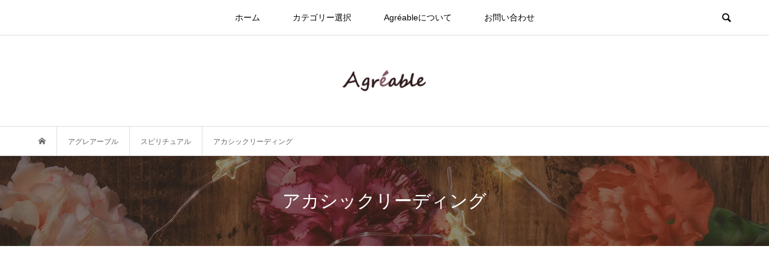

--- FILE ---
content_type: text/html; charset=utf-8
request_url: https://www.google.com/recaptcha/api2/anchor?ar=1&k=6LfiMDAbAAAAAK3kwIOxCQW4-ReyqliDfsqrGccc&co=aHR0cHM6Ly9hZ3JlYWJsZS5zcGFjZTo0NDM.&hl=en&v=N67nZn4AqZkNcbeMu4prBgzg&size=invisible&anchor-ms=20000&execute-ms=30000&cb=6r1qp4fmqowu
body_size: 48746
content:
<!DOCTYPE HTML><html dir="ltr" lang="en"><head><meta http-equiv="Content-Type" content="text/html; charset=UTF-8">
<meta http-equiv="X-UA-Compatible" content="IE=edge">
<title>reCAPTCHA</title>
<style type="text/css">
/* cyrillic-ext */
@font-face {
  font-family: 'Roboto';
  font-style: normal;
  font-weight: 400;
  font-stretch: 100%;
  src: url(//fonts.gstatic.com/s/roboto/v48/KFO7CnqEu92Fr1ME7kSn66aGLdTylUAMa3GUBHMdazTgWw.woff2) format('woff2');
  unicode-range: U+0460-052F, U+1C80-1C8A, U+20B4, U+2DE0-2DFF, U+A640-A69F, U+FE2E-FE2F;
}
/* cyrillic */
@font-face {
  font-family: 'Roboto';
  font-style: normal;
  font-weight: 400;
  font-stretch: 100%;
  src: url(//fonts.gstatic.com/s/roboto/v48/KFO7CnqEu92Fr1ME7kSn66aGLdTylUAMa3iUBHMdazTgWw.woff2) format('woff2');
  unicode-range: U+0301, U+0400-045F, U+0490-0491, U+04B0-04B1, U+2116;
}
/* greek-ext */
@font-face {
  font-family: 'Roboto';
  font-style: normal;
  font-weight: 400;
  font-stretch: 100%;
  src: url(//fonts.gstatic.com/s/roboto/v48/KFO7CnqEu92Fr1ME7kSn66aGLdTylUAMa3CUBHMdazTgWw.woff2) format('woff2');
  unicode-range: U+1F00-1FFF;
}
/* greek */
@font-face {
  font-family: 'Roboto';
  font-style: normal;
  font-weight: 400;
  font-stretch: 100%;
  src: url(//fonts.gstatic.com/s/roboto/v48/KFO7CnqEu92Fr1ME7kSn66aGLdTylUAMa3-UBHMdazTgWw.woff2) format('woff2');
  unicode-range: U+0370-0377, U+037A-037F, U+0384-038A, U+038C, U+038E-03A1, U+03A3-03FF;
}
/* math */
@font-face {
  font-family: 'Roboto';
  font-style: normal;
  font-weight: 400;
  font-stretch: 100%;
  src: url(//fonts.gstatic.com/s/roboto/v48/KFO7CnqEu92Fr1ME7kSn66aGLdTylUAMawCUBHMdazTgWw.woff2) format('woff2');
  unicode-range: U+0302-0303, U+0305, U+0307-0308, U+0310, U+0312, U+0315, U+031A, U+0326-0327, U+032C, U+032F-0330, U+0332-0333, U+0338, U+033A, U+0346, U+034D, U+0391-03A1, U+03A3-03A9, U+03B1-03C9, U+03D1, U+03D5-03D6, U+03F0-03F1, U+03F4-03F5, U+2016-2017, U+2034-2038, U+203C, U+2040, U+2043, U+2047, U+2050, U+2057, U+205F, U+2070-2071, U+2074-208E, U+2090-209C, U+20D0-20DC, U+20E1, U+20E5-20EF, U+2100-2112, U+2114-2115, U+2117-2121, U+2123-214F, U+2190, U+2192, U+2194-21AE, U+21B0-21E5, U+21F1-21F2, U+21F4-2211, U+2213-2214, U+2216-22FF, U+2308-230B, U+2310, U+2319, U+231C-2321, U+2336-237A, U+237C, U+2395, U+239B-23B7, U+23D0, U+23DC-23E1, U+2474-2475, U+25AF, U+25B3, U+25B7, U+25BD, U+25C1, U+25CA, U+25CC, U+25FB, U+266D-266F, U+27C0-27FF, U+2900-2AFF, U+2B0E-2B11, U+2B30-2B4C, U+2BFE, U+3030, U+FF5B, U+FF5D, U+1D400-1D7FF, U+1EE00-1EEFF;
}
/* symbols */
@font-face {
  font-family: 'Roboto';
  font-style: normal;
  font-weight: 400;
  font-stretch: 100%;
  src: url(//fonts.gstatic.com/s/roboto/v48/KFO7CnqEu92Fr1ME7kSn66aGLdTylUAMaxKUBHMdazTgWw.woff2) format('woff2');
  unicode-range: U+0001-000C, U+000E-001F, U+007F-009F, U+20DD-20E0, U+20E2-20E4, U+2150-218F, U+2190, U+2192, U+2194-2199, U+21AF, U+21E6-21F0, U+21F3, U+2218-2219, U+2299, U+22C4-22C6, U+2300-243F, U+2440-244A, U+2460-24FF, U+25A0-27BF, U+2800-28FF, U+2921-2922, U+2981, U+29BF, U+29EB, U+2B00-2BFF, U+4DC0-4DFF, U+FFF9-FFFB, U+10140-1018E, U+10190-1019C, U+101A0, U+101D0-101FD, U+102E0-102FB, U+10E60-10E7E, U+1D2C0-1D2D3, U+1D2E0-1D37F, U+1F000-1F0FF, U+1F100-1F1AD, U+1F1E6-1F1FF, U+1F30D-1F30F, U+1F315, U+1F31C, U+1F31E, U+1F320-1F32C, U+1F336, U+1F378, U+1F37D, U+1F382, U+1F393-1F39F, U+1F3A7-1F3A8, U+1F3AC-1F3AF, U+1F3C2, U+1F3C4-1F3C6, U+1F3CA-1F3CE, U+1F3D4-1F3E0, U+1F3ED, U+1F3F1-1F3F3, U+1F3F5-1F3F7, U+1F408, U+1F415, U+1F41F, U+1F426, U+1F43F, U+1F441-1F442, U+1F444, U+1F446-1F449, U+1F44C-1F44E, U+1F453, U+1F46A, U+1F47D, U+1F4A3, U+1F4B0, U+1F4B3, U+1F4B9, U+1F4BB, U+1F4BF, U+1F4C8-1F4CB, U+1F4D6, U+1F4DA, U+1F4DF, U+1F4E3-1F4E6, U+1F4EA-1F4ED, U+1F4F7, U+1F4F9-1F4FB, U+1F4FD-1F4FE, U+1F503, U+1F507-1F50B, U+1F50D, U+1F512-1F513, U+1F53E-1F54A, U+1F54F-1F5FA, U+1F610, U+1F650-1F67F, U+1F687, U+1F68D, U+1F691, U+1F694, U+1F698, U+1F6AD, U+1F6B2, U+1F6B9-1F6BA, U+1F6BC, U+1F6C6-1F6CF, U+1F6D3-1F6D7, U+1F6E0-1F6EA, U+1F6F0-1F6F3, U+1F6F7-1F6FC, U+1F700-1F7FF, U+1F800-1F80B, U+1F810-1F847, U+1F850-1F859, U+1F860-1F887, U+1F890-1F8AD, U+1F8B0-1F8BB, U+1F8C0-1F8C1, U+1F900-1F90B, U+1F93B, U+1F946, U+1F984, U+1F996, U+1F9E9, U+1FA00-1FA6F, U+1FA70-1FA7C, U+1FA80-1FA89, U+1FA8F-1FAC6, U+1FACE-1FADC, U+1FADF-1FAE9, U+1FAF0-1FAF8, U+1FB00-1FBFF;
}
/* vietnamese */
@font-face {
  font-family: 'Roboto';
  font-style: normal;
  font-weight: 400;
  font-stretch: 100%;
  src: url(//fonts.gstatic.com/s/roboto/v48/KFO7CnqEu92Fr1ME7kSn66aGLdTylUAMa3OUBHMdazTgWw.woff2) format('woff2');
  unicode-range: U+0102-0103, U+0110-0111, U+0128-0129, U+0168-0169, U+01A0-01A1, U+01AF-01B0, U+0300-0301, U+0303-0304, U+0308-0309, U+0323, U+0329, U+1EA0-1EF9, U+20AB;
}
/* latin-ext */
@font-face {
  font-family: 'Roboto';
  font-style: normal;
  font-weight: 400;
  font-stretch: 100%;
  src: url(//fonts.gstatic.com/s/roboto/v48/KFO7CnqEu92Fr1ME7kSn66aGLdTylUAMa3KUBHMdazTgWw.woff2) format('woff2');
  unicode-range: U+0100-02BA, U+02BD-02C5, U+02C7-02CC, U+02CE-02D7, U+02DD-02FF, U+0304, U+0308, U+0329, U+1D00-1DBF, U+1E00-1E9F, U+1EF2-1EFF, U+2020, U+20A0-20AB, U+20AD-20C0, U+2113, U+2C60-2C7F, U+A720-A7FF;
}
/* latin */
@font-face {
  font-family: 'Roboto';
  font-style: normal;
  font-weight: 400;
  font-stretch: 100%;
  src: url(//fonts.gstatic.com/s/roboto/v48/KFO7CnqEu92Fr1ME7kSn66aGLdTylUAMa3yUBHMdazQ.woff2) format('woff2');
  unicode-range: U+0000-00FF, U+0131, U+0152-0153, U+02BB-02BC, U+02C6, U+02DA, U+02DC, U+0304, U+0308, U+0329, U+2000-206F, U+20AC, U+2122, U+2191, U+2193, U+2212, U+2215, U+FEFF, U+FFFD;
}
/* cyrillic-ext */
@font-face {
  font-family: 'Roboto';
  font-style: normal;
  font-weight: 500;
  font-stretch: 100%;
  src: url(//fonts.gstatic.com/s/roboto/v48/KFO7CnqEu92Fr1ME7kSn66aGLdTylUAMa3GUBHMdazTgWw.woff2) format('woff2');
  unicode-range: U+0460-052F, U+1C80-1C8A, U+20B4, U+2DE0-2DFF, U+A640-A69F, U+FE2E-FE2F;
}
/* cyrillic */
@font-face {
  font-family: 'Roboto';
  font-style: normal;
  font-weight: 500;
  font-stretch: 100%;
  src: url(//fonts.gstatic.com/s/roboto/v48/KFO7CnqEu92Fr1ME7kSn66aGLdTylUAMa3iUBHMdazTgWw.woff2) format('woff2');
  unicode-range: U+0301, U+0400-045F, U+0490-0491, U+04B0-04B1, U+2116;
}
/* greek-ext */
@font-face {
  font-family: 'Roboto';
  font-style: normal;
  font-weight: 500;
  font-stretch: 100%;
  src: url(//fonts.gstatic.com/s/roboto/v48/KFO7CnqEu92Fr1ME7kSn66aGLdTylUAMa3CUBHMdazTgWw.woff2) format('woff2');
  unicode-range: U+1F00-1FFF;
}
/* greek */
@font-face {
  font-family: 'Roboto';
  font-style: normal;
  font-weight: 500;
  font-stretch: 100%;
  src: url(//fonts.gstatic.com/s/roboto/v48/KFO7CnqEu92Fr1ME7kSn66aGLdTylUAMa3-UBHMdazTgWw.woff2) format('woff2');
  unicode-range: U+0370-0377, U+037A-037F, U+0384-038A, U+038C, U+038E-03A1, U+03A3-03FF;
}
/* math */
@font-face {
  font-family: 'Roboto';
  font-style: normal;
  font-weight: 500;
  font-stretch: 100%;
  src: url(//fonts.gstatic.com/s/roboto/v48/KFO7CnqEu92Fr1ME7kSn66aGLdTylUAMawCUBHMdazTgWw.woff2) format('woff2');
  unicode-range: U+0302-0303, U+0305, U+0307-0308, U+0310, U+0312, U+0315, U+031A, U+0326-0327, U+032C, U+032F-0330, U+0332-0333, U+0338, U+033A, U+0346, U+034D, U+0391-03A1, U+03A3-03A9, U+03B1-03C9, U+03D1, U+03D5-03D6, U+03F0-03F1, U+03F4-03F5, U+2016-2017, U+2034-2038, U+203C, U+2040, U+2043, U+2047, U+2050, U+2057, U+205F, U+2070-2071, U+2074-208E, U+2090-209C, U+20D0-20DC, U+20E1, U+20E5-20EF, U+2100-2112, U+2114-2115, U+2117-2121, U+2123-214F, U+2190, U+2192, U+2194-21AE, U+21B0-21E5, U+21F1-21F2, U+21F4-2211, U+2213-2214, U+2216-22FF, U+2308-230B, U+2310, U+2319, U+231C-2321, U+2336-237A, U+237C, U+2395, U+239B-23B7, U+23D0, U+23DC-23E1, U+2474-2475, U+25AF, U+25B3, U+25B7, U+25BD, U+25C1, U+25CA, U+25CC, U+25FB, U+266D-266F, U+27C0-27FF, U+2900-2AFF, U+2B0E-2B11, U+2B30-2B4C, U+2BFE, U+3030, U+FF5B, U+FF5D, U+1D400-1D7FF, U+1EE00-1EEFF;
}
/* symbols */
@font-face {
  font-family: 'Roboto';
  font-style: normal;
  font-weight: 500;
  font-stretch: 100%;
  src: url(//fonts.gstatic.com/s/roboto/v48/KFO7CnqEu92Fr1ME7kSn66aGLdTylUAMaxKUBHMdazTgWw.woff2) format('woff2');
  unicode-range: U+0001-000C, U+000E-001F, U+007F-009F, U+20DD-20E0, U+20E2-20E4, U+2150-218F, U+2190, U+2192, U+2194-2199, U+21AF, U+21E6-21F0, U+21F3, U+2218-2219, U+2299, U+22C4-22C6, U+2300-243F, U+2440-244A, U+2460-24FF, U+25A0-27BF, U+2800-28FF, U+2921-2922, U+2981, U+29BF, U+29EB, U+2B00-2BFF, U+4DC0-4DFF, U+FFF9-FFFB, U+10140-1018E, U+10190-1019C, U+101A0, U+101D0-101FD, U+102E0-102FB, U+10E60-10E7E, U+1D2C0-1D2D3, U+1D2E0-1D37F, U+1F000-1F0FF, U+1F100-1F1AD, U+1F1E6-1F1FF, U+1F30D-1F30F, U+1F315, U+1F31C, U+1F31E, U+1F320-1F32C, U+1F336, U+1F378, U+1F37D, U+1F382, U+1F393-1F39F, U+1F3A7-1F3A8, U+1F3AC-1F3AF, U+1F3C2, U+1F3C4-1F3C6, U+1F3CA-1F3CE, U+1F3D4-1F3E0, U+1F3ED, U+1F3F1-1F3F3, U+1F3F5-1F3F7, U+1F408, U+1F415, U+1F41F, U+1F426, U+1F43F, U+1F441-1F442, U+1F444, U+1F446-1F449, U+1F44C-1F44E, U+1F453, U+1F46A, U+1F47D, U+1F4A3, U+1F4B0, U+1F4B3, U+1F4B9, U+1F4BB, U+1F4BF, U+1F4C8-1F4CB, U+1F4D6, U+1F4DA, U+1F4DF, U+1F4E3-1F4E6, U+1F4EA-1F4ED, U+1F4F7, U+1F4F9-1F4FB, U+1F4FD-1F4FE, U+1F503, U+1F507-1F50B, U+1F50D, U+1F512-1F513, U+1F53E-1F54A, U+1F54F-1F5FA, U+1F610, U+1F650-1F67F, U+1F687, U+1F68D, U+1F691, U+1F694, U+1F698, U+1F6AD, U+1F6B2, U+1F6B9-1F6BA, U+1F6BC, U+1F6C6-1F6CF, U+1F6D3-1F6D7, U+1F6E0-1F6EA, U+1F6F0-1F6F3, U+1F6F7-1F6FC, U+1F700-1F7FF, U+1F800-1F80B, U+1F810-1F847, U+1F850-1F859, U+1F860-1F887, U+1F890-1F8AD, U+1F8B0-1F8BB, U+1F8C0-1F8C1, U+1F900-1F90B, U+1F93B, U+1F946, U+1F984, U+1F996, U+1F9E9, U+1FA00-1FA6F, U+1FA70-1FA7C, U+1FA80-1FA89, U+1FA8F-1FAC6, U+1FACE-1FADC, U+1FADF-1FAE9, U+1FAF0-1FAF8, U+1FB00-1FBFF;
}
/* vietnamese */
@font-face {
  font-family: 'Roboto';
  font-style: normal;
  font-weight: 500;
  font-stretch: 100%;
  src: url(//fonts.gstatic.com/s/roboto/v48/KFO7CnqEu92Fr1ME7kSn66aGLdTylUAMa3OUBHMdazTgWw.woff2) format('woff2');
  unicode-range: U+0102-0103, U+0110-0111, U+0128-0129, U+0168-0169, U+01A0-01A1, U+01AF-01B0, U+0300-0301, U+0303-0304, U+0308-0309, U+0323, U+0329, U+1EA0-1EF9, U+20AB;
}
/* latin-ext */
@font-face {
  font-family: 'Roboto';
  font-style: normal;
  font-weight: 500;
  font-stretch: 100%;
  src: url(//fonts.gstatic.com/s/roboto/v48/KFO7CnqEu92Fr1ME7kSn66aGLdTylUAMa3KUBHMdazTgWw.woff2) format('woff2');
  unicode-range: U+0100-02BA, U+02BD-02C5, U+02C7-02CC, U+02CE-02D7, U+02DD-02FF, U+0304, U+0308, U+0329, U+1D00-1DBF, U+1E00-1E9F, U+1EF2-1EFF, U+2020, U+20A0-20AB, U+20AD-20C0, U+2113, U+2C60-2C7F, U+A720-A7FF;
}
/* latin */
@font-face {
  font-family: 'Roboto';
  font-style: normal;
  font-weight: 500;
  font-stretch: 100%;
  src: url(//fonts.gstatic.com/s/roboto/v48/KFO7CnqEu92Fr1ME7kSn66aGLdTylUAMa3yUBHMdazQ.woff2) format('woff2');
  unicode-range: U+0000-00FF, U+0131, U+0152-0153, U+02BB-02BC, U+02C6, U+02DA, U+02DC, U+0304, U+0308, U+0329, U+2000-206F, U+20AC, U+2122, U+2191, U+2193, U+2212, U+2215, U+FEFF, U+FFFD;
}
/* cyrillic-ext */
@font-face {
  font-family: 'Roboto';
  font-style: normal;
  font-weight: 900;
  font-stretch: 100%;
  src: url(//fonts.gstatic.com/s/roboto/v48/KFO7CnqEu92Fr1ME7kSn66aGLdTylUAMa3GUBHMdazTgWw.woff2) format('woff2');
  unicode-range: U+0460-052F, U+1C80-1C8A, U+20B4, U+2DE0-2DFF, U+A640-A69F, U+FE2E-FE2F;
}
/* cyrillic */
@font-face {
  font-family: 'Roboto';
  font-style: normal;
  font-weight: 900;
  font-stretch: 100%;
  src: url(//fonts.gstatic.com/s/roboto/v48/KFO7CnqEu92Fr1ME7kSn66aGLdTylUAMa3iUBHMdazTgWw.woff2) format('woff2');
  unicode-range: U+0301, U+0400-045F, U+0490-0491, U+04B0-04B1, U+2116;
}
/* greek-ext */
@font-face {
  font-family: 'Roboto';
  font-style: normal;
  font-weight: 900;
  font-stretch: 100%;
  src: url(//fonts.gstatic.com/s/roboto/v48/KFO7CnqEu92Fr1ME7kSn66aGLdTylUAMa3CUBHMdazTgWw.woff2) format('woff2');
  unicode-range: U+1F00-1FFF;
}
/* greek */
@font-face {
  font-family: 'Roboto';
  font-style: normal;
  font-weight: 900;
  font-stretch: 100%;
  src: url(//fonts.gstatic.com/s/roboto/v48/KFO7CnqEu92Fr1ME7kSn66aGLdTylUAMa3-UBHMdazTgWw.woff2) format('woff2');
  unicode-range: U+0370-0377, U+037A-037F, U+0384-038A, U+038C, U+038E-03A1, U+03A3-03FF;
}
/* math */
@font-face {
  font-family: 'Roboto';
  font-style: normal;
  font-weight: 900;
  font-stretch: 100%;
  src: url(//fonts.gstatic.com/s/roboto/v48/KFO7CnqEu92Fr1ME7kSn66aGLdTylUAMawCUBHMdazTgWw.woff2) format('woff2');
  unicode-range: U+0302-0303, U+0305, U+0307-0308, U+0310, U+0312, U+0315, U+031A, U+0326-0327, U+032C, U+032F-0330, U+0332-0333, U+0338, U+033A, U+0346, U+034D, U+0391-03A1, U+03A3-03A9, U+03B1-03C9, U+03D1, U+03D5-03D6, U+03F0-03F1, U+03F4-03F5, U+2016-2017, U+2034-2038, U+203C, U+2040, U+2043, U+2047, U+2050, U+2057, U+205F, U+2070-2071, U+2074-208E, U+2090-209C, U+20D0-20DC, U+20E1, U+20E5-20EF, U+2100-2112, U+2114-2115, U+2117-2121, U+2123-214F, U+2190, U+2192, U+2194-21AE, U+21B0-21E5, U+21F1-21F2, U+21F4-2211, U+2213-2214, U+2216-22FF, U+2308-230B, U+2310, U+2319, U+231C-2321, U+2336-237A, U+237C, U+2395, U+239B-23B7, U+23D0, U+23DC-23E1, U+2474-2475, U+25AF, U+25B3, U+25B7, U+25BD, U+25C1, U+25CA, U+25CC, U+25FB, U+266D-266F, U+27C0-27FF, U+2900-2AFF, U+2B0E-2B11, U+2B30-2B4C, U+2BFE, U+3030, U+FF5B, U+FF5D, U+1D400-1D7FF, U+1EE00-1EEFF;
}
/* symbols */
@font-face {
  font-family: 'Roboto';
  font-style: normal;
  font-weight: 900;
  font-stretch: 100%;
  src: url(//fonts.gstatic.com/s/roboto/v48/KFO7CnqEu92Fr1ME7kSn66aGLdTylUAMaxKUBHMdazTgWw.woff2) format('woff2');
  unicode-range: U+0001-000C, U+000E-001F, U+007F-009F, U+20DD-20E0, U+20E2-20E4, U+2150-218F, U+2190, U+2192, U+2194-2199, U+21AF, U+21E6-21F0, U+21F3, U+2218-2219, U+2299, U+22C4-22C6, U+2300-243F, U+2440-244A, U+2460-24FF, U+25A0-27BF, U+2800-28FF, U+2921-2922, U+2981, U+29BF, U+29EB, U+2B00-2BFF, U+4DC0-4DFF, U+FFF9-FFFB, U+10140-1018E, U+10190-1019C, U+101A0, U+101D0-101FD, U+102E0-102FB, U+10E60-10E7E, U+1D2C0-1D2D3, U+1D2E0-1D37F, U+1F000-1F0FF, U+1F100-1F1AD, U+1F1E6-1F1FF, U+1F30D-1F30F, U+1F315, U+1F31C, U+1F31E, U+1F320-1F32C, U+1F336, U+1F378, U+1F37D, U+1F382, U+1F393-1F39F, U+1F3A7-1F3A8, U+1F3AC-1F3AF, U+1F3C2, U+1F3C4-1F3C6, U+1F3CA-1F3CE, U+1F3D4-1F3E0, U+1F3ED, U+1F3F1-1F3F3, U+1F3F5-1F3F7, U+1F408, U+1F415, U+1F41F, U+1F426, U+1F43F, U+1F441-1F442, U+1F444, U+1F446-1F449, U+1F44C-1F44E, U+1F453, U+1F46A, U+1F47D, U+1F4A3, U+1F4B0, U+1F4B3, U+1F4B9, U+1F4BB, U+1F4BF, U+1F4C8-1F4CB, U+1F4D6, U+1F4DA, U+1F4DF, U+1F4E3-1F4E6, U+1F4EA-1F4ED, U+1F4F7, U+1F4F9-1F4FB, U+1F4FD-1F4FE, U+1F503, U+1F507-1F50B, U+1F50D, U+1F512-1F513, U+1F53E-1F54A, U+1F54F-1F5FA, U+1F610, U+1F650-1F67F, U+1F687, U+1F68D, U+1F691, U+1F694, U+1F698, U+1F6AD, U+1F6B2, U+1F6B9-1F6BA, U+1F6BC, U+1F6C6-1F6CF, U+1F6D3-1F6D7, U+1F6E0-1F6EA, U+1F6F0-1F6F3, U+1F6F7-1F6FC, U+1F700-1F7FF, U+1F800-1F80B, U+1F810-1F847, U+1F850-1F859, U+1F860-1F887, U+1F890-1F8AD, U+1F8B0-1F8BB, U+1F8C0-1F8C1, U+1F900-1F90B, U+1F93B, U+1F946, U+1F984, U+1F996, U+1F9E9, U+1FA00-1FA6F, U+1FA70-1FA7C, U+1FA80-1FA89, U+1FA8F-1FAC6, U+1FACE-1FADC, U+1FADF-1FAE9, U+1FAF0-1FAF8, U+1FB00-1FBFF;
}
/* vietnamese */
@font-face {
  font-family: 'Roboto';
  font-style: normal;
  font-weight: 900;
  font-stretch: 100%;
  src: url(//fonts.gstatic.com/s/roboto/v48/KFO7CnqEu92Fr1ME7kSn66aGLdTylUAMa3OUBHMdazTgWw.woff2) format('woff2');
  unicode-range: U+0102-0103, U+0110-0111, U+0128-0129, U+0168-0169, U+01A0-01A1, U+01AF-01B0, U+0300-0301, U+0303-0304, U+0308-0309, U+0323, U+0329, U+1EA0-1EF9, U+20AB;
}
/* latin-ext */
@font-face {
  font-family: 'Roboto';
  font-style: normal;
  font-weight: 900;
  font-stretch: 100%;
  src: url(//fonts.gstatic.com/s/roboto/v48/KFO7CnqEu92Fr1ME7kSn66aGLdTylUAMa3KUBHMdazTgWw.woff2) format('woff2');
  unicode-range: U+0100-02BA, U+02BD-02C5, U+02C7-02CC, U+02CE-02D7, U+02DD-02FF, U+0304, U+0308, U+0329, U+1D00-1DBF, U+1E00-1E9F, U+1EF2-1EFF, U+2020, U+20A0-20AB, U+20AD-20C0, U+2113, U+2C60-2C7F, U+A720-A7FF;
}
/* latin */
@font-face {
  font-family: 'Roboto';
  font-style: normal;
  font-weight: 900;
  font-stretch: 100%;
  src: url(//fonts.gstatic.com/s/roboto/v48/KFO7CnqEu92Fr1ME7kSn66aGLdTylUAMa3yUBHMdazQ.woff2) format('woff2');
  unicode-range: U+0000-00FF, U+0131, U+0152-0153, U+02BB-02BC, U+02C6, U+02DA, U+02DC, U+0304, U+0308, U+0329, U+2000-206F, U+20AC, U+2122, U+2191, U+2193, U+2212, U+2215, U+FEFF, U+FFFD;
}

</style>
<link rel="stylesheet" type="text/css" href="https://www.gstatic.com/recaptcha/releases/N67nZn4AqZkNcbeMu4prBgzg/styles__ltr.css">
<script nonce="dxU0l6kVEREh7XZ4dRM7rg" type="text/javascript">window['__recaptcha_api'] = 'https://www.google.com/recaptcha/api2/';</script>
<script type="text/javascript" src="https://www.gstatic.com/recaptcha/releases/N67nZn4AqZkNcbeMu4prBgzg/recaptcha__en.js" nonce="dxU0l6kVEREh7XZ4dRM7rg">
      
    </script></head>
<body><div id="rc-anchor-alert" class="rc-anchor-alert"></div>
<input type="hidden" id="recaptcha-token" value="[base64]">
<script type="text/javascript" nonce="dxU0l6kVEREh7XZ4dRM7rg">
      recaptcha.anchor.Main.init("[\x22ainput\x22,[\x22bgdata\x22,\x22\x22,\[base64]/[base64]/[base64]/[base64]/[base64]/[base64]/KGcoTywyNTMsTy5PKSxVRyhPLEMpKTpnKE8sMjUzLEMpLE8pKSxsKSksTykpfSxieT1mdW5jdGlvbihDLE8sdSxsKXtmb3IobD0odT1SKEMpLDApO08+MDtPLS0pbD1sPDw4fFooQyk7ZyhDLHUsbCl9LFVHPWZ1bmN0aW9uKEMsTyl7Qy5pLmxlbmd0aD4xMDQ/[base64]/[base64]/[base64]/[base64]/[base64]/[base64]/[base64]\\u003d\x22,\[base64]\\u003d\\u003d\x22,\x22e8K5esOvZ8KHTMOURjBqJsKYfcOVRHtkw6jCigbComnCiB/CoVDDkUVcw6YkBMOoUHE3wp/DvSZdGlrComIYwrbDmk/DtsKrw67CnUYTw4XCkjoLwo3Cq8O+wpzDpsKTJHXCkMKPJiILwrwqwrFJwpTDsVzCvBDDl2FEUsKfw4gDTsKnwrYgYkjDmMOCFD5mJMKgw5LDug3CvjkPBHt1w5TCuMOnYcOew4xTwrdGwpY4w5N8fsKaw4TDq8O5FxvDssOvwrjCsMO5PGHCsMKVwq/CsU7DkmvDncOXWRQYfMKJw4V8w5TDslPDlcOqE8KiYiTDpn7Ds8KoI8OMDnMRw6gRSsOVwp4lG8OlCA8xwpvCncOHwpBDwqYGe37DrmkywrrDjsKUwoTDpsKNwpJNADPCu8KCN34DwoPDkMKWCiEIIcOkwrvCnhrDq8O/RGQNwqfCosKpGMOAU0DCssONw7/DkMKFw6vDu25aw5NmUDZ5w5tFcnMqE0PDm8O1K2/CvlfCi3bDnsObCEHCocK+Pg/CoG/Cj0JyPMODwpDCn3DDtXYvAU7DkWfDq8KMwpkTGkYxfMORUMKBwqXCpsOHHwzDmhTDlcOsKcOQwqHDqMKHcFvDrWDDjydYwrzCpcOIGsOuczhcY27ChMKwJMOSG8KZE3nCosKXNsK9YAvDqS/Dk8ObAMKwwpdPwpPCm8Obw7rDshwuL2nDvVU3wq3CusKERcKnwoTDjwbCpcKOwr/DjcK5KWHCj8OWLE0Hw4k5PUbCo8OHw4PDgcOLOWFVw7wrw7DDuUFew7IgakrCsiJ5w4/DpXvDghHDucKoXjHDu8OfwrjDnsKmw6w2Tw4zw7ELJ8Owc8OUPGrCpMKzwqTCuMO6MMOpwqs5DcO9wrnCu8K6w5REFcKEYsKZTRXCgMOjwqEuwrZNwpvDj27CrsOcw6PCkCLDocKjwqLDgMKBMsOzZUpCw4rCqQ4oUMKewo/Dh8KNw4DCssKJdMK/w4HDlsKbI8O7wrjDl8KDwqPDo0gHG0ckw7/CohPCoUAww6YgDyhXwqMvdsOTwoMvwpHDhsKlD8K4FV5se3PChsOQMQ94fsK0wqg7D8OOw43DsV4lfcKAOcONw7bDsRjDvMOlw5xLGcOLw7jDqRJ9wr/CnMO2wrcUOztYe8OebQDCskQ/wrYqw5TCviDCoAPDvMKow7YPwq3Dtk7CmMKNw5HClwrDm8KbV8Oew5EFb0jCscKldwQ2wrNWw4/CnMKkw5rDq8OoZ8KPwp9Bbh/DlMOgWcKdWcOqeMOFwrHChyXCt8KLw7fCrW9eKEM7w61QRzPCtsK1AVVrBXFiw7pHw77CrMOsMj3CusOeDGrDl8OYw5PCi1PCkMKoZMK7SsKowqd2wpo1w5/DljXConvCksKYw6drfG9pM8K1wpLDgFLDnMKWHD3DslEuwpbCmcO9wpYQwrbCksOTwq/DtBLDiHofQX/CgTkzEcKHX8Onw6MYd8KkVsOjLGo7w73CisOEfh/CrcKtw6cKeUrDlMORw6h4wo0AAcOwXsK5ODTCpWt/PcKlw6PDogJ8VsOANMOSw6gZZsOrwpImFmo/wqQJIETCscOFw6x3Uz7DrkdmHDjDjBwnUcO5wqPCsTALw7PDgsOQw5QrMMKiw4nDgcOJJcOUw5fDkwfDoRJyUsOMwp4vw6p2GMKKw4gyTMKaw5nCqilqJB3Dgh0/[base64]/Ds8KZw4lSwqLDkMO6w6cPwokHwqV9w6fDvXFjw6w+w6LDhcK/[base64]/ASV9wqZSw4cNwoQmwpHCvUHDpEPCsh7CrT7Cr3xmDm4QdVXDpUlGFsKrwojDp0fDmMKAVsO7YcOvw6vDqMKHFcKrw655wrzDgSjCt8K7UD4OVwY7wrwWHwIVwoQjwrtmMcKoE8OawrclHlTDlQPDjFHCnsOnw7hXdjtpwo/Dt8K1bMOkY8K1wpLCmsOfaH9JDgrChHzCrsKVQMOdXcKJJFnCjsKTdsOpcMKlNsOjw4XDqx/DolIvR8OEwrXCojrDsAc2wo/DoMOBw4LCq8KgbHDCn8Kawr4Mw7fCm8O3w7LDnG/[base64]/Do8K6STpVcMOINQI6W8K7w6vDjCdiwrJ7UTzCh2FrWHHDocOUw6/Dn8KJKCLCuVlNEAnCglXDocKIEEHCrXEXwpvCgcKkw7DDqBHDp2kFw6HCkMOVwooXw5jCisOSUcOKKsKBw6zCrMOrPBoKIxzCqsOBI8OCwqoDDcK/DnXDlMOHAcKsKR7DokfCvsO3w5rCoELCp8KCKsKtw5rCjTIzCRnCigIDwrnDicKqU8OrSsKRM8KQw67DlWrCocOmwpXCicK9B1Vsw6HCk8OswpjCgTg1R8OywrLCvBZDw7/[base64]/CgT3ClXjDkXLDrmbDlU5ewqfCvhHDssOPw7DCoyfCqsOJQQV2w6JQw7Qkw5bDpsOtVzBhwoU1wox0W8K+cMOTVcOIT05mDcK8MznCiMOcf8KKLxRhwpPDksOCwp/DvMKnL0gDw4QxExrDr2fDrMOVCMOqwrHDmDDCgMOow6h5w58VwolgwoFiw5LCpiF/w7s0Z2B6wpnCtcKZw7zCp8KEwrPDncKZw4cSRGgRUMKmw60/QmJYPwJ/GV/DmMKswqwFUcKDwpwrLcKEBG/Cmz7CqMKywpnDuAAiw4TCvBJXBcKZw4jClnIjFcKcfXLDr8ONw5LDqcKkBsOIesOHwpLCjDXDsQNMNjfDjMKUP8KowpHChEjDh8Kfw5hZw7DDsW7Csk3CpsOfcsOCw4cUKsOIw7jDoMO8w6B0wpjDr0bCpCBcEzYWFWM/fMOAb2HCowjDtMODwojDvMKww5YTw5bDrRVAw7tPwprDu8KTcTMTRsKidMOyacO/wpTDicOIw4nCvV3DrlBjXsKjV8OnTsKeEsOpwpvDmHJMwqXCg3h/wpUdw4U/w7XDksKXwpXDhwnCjErDocOENBLDpxnCkMKcMX4lw6VCw4TDgMKXw6ZcBDXCg8KdFlFfM1x5DcOKwqlbwqhidW9Rw6hawprCqcOLw4fDk8KGwrF9NcKWw4pAwrDCuMOQw7t9WMO0Xh/Ds8OGwpQYE8Kew6/CjMOUWMKxw5tew7t9w7ZHwprDoMKdw4IKw4/CrF3DqVo4w6rDpB7CklJwC2DCoFrDlcOPw43CnXPCjsKDw5fCvUPDtMO/[base64]/CvUoVUGREwpDCnwExAsKYw6jCqjnDosOZwoFwPwDCqyXCo8ODwpA0IgN1woUUXnzCgDPCq8Ogawk1wqbDggwPQVsAd0oaYzPDqiNFw6Utw5JpM8KWw7BQWcOeesKNwodhw7YPXxN6w4DDtEJGw6lGBMOPw7E+woXDgA/[base64]/NR9Zw5R+wrMoOsOBw5TDi8KDR0kcwq9HRwjCtcO/wrMUwo9+wp3Ci1LDtcK0WzTDsiJaecOJTS3ClCE+TsKTw783FXo3BcOpw54UM8KxJMOiHVlxDF7CqcOgbcOfXw3CrcOCBhPCkgHCji0Fw6rCg3wMV8Ovw53Dk3wdLhcuw4/DgcOfSS8SF8O6HsOxw4DCizHDnMOBNcOtw6d/w4rCs8ODw4XComrDrX3DlcO6w6jCm1nCpVLCoMKAw5Iew4U6wqZceE4Mw7fDusOqw5s0worDv8K0cMOTwq13BsOYw5oJGnDCvXZvw7Zew5kSw5UkwqbClcOEJ2XChVnDoB/ChW3Dn8KJwqLDhMOWFMOKUcKdf1Bnwpsww7LCsD7Dr8KcE8Knw75+w7XDrjpDDwDDizPCjwVtwo/DgSoKEjTDucKuSxNTw5t2SMKfHGrCvT54C8OLw4lfw6TDkMKxTEjDs8KFwpxtDMOpXnrDoQBYwrhgw5p5IXcbwozDssOWw74SX21NKh/CsMOnd8K9eMKgwrVVO3ojw5MBwqvCtU0iwrfDpsK4GsO+N8KkCMKUTGbCkzZUcXLCv8KkwpJXHsO9w4TDq8K5Yl3CliXCjcOuEcKiwoItwrrCsMKZwqvDnsKQZ8OxwrnCuCs/eMOMwr3CoMOXL0jDs0okPsO5JnA0w6vDjMOLfk/DpHU/dMO4wqFqR39ofD/Dk8KgwrNQQcO6CkzCsiHDsMKAw4JAwqwXwprDoXTDrEAow6XCr8Kzwr5sLcKMT8K3PinCpsKQB1QNw6dPIkkfV0/CnMKIwp0HdU5wTcK3wrfCpE/Dk8KMw40hw5lawoTDlcKWHG00WsOhCCjCoT3DssO7w6ocHmLCr8KRaz/DvsKzw4Inw6xvwqd1GG7DtMKWacKxXcKnJHgDwrXDsnNmLBvCl3djKMKCVxVzwoTCs8KyH0vDnsK0IcKjw6nCrMOIEcOXw7M/wofDk8KBNMKIw7rDjsKTZMKRZVrCnBHCqhZ6e8Klw7/Cp8OYw7RWw5A8E8KLw7BJNTbDvC5QNsOdJ8KwVB5Jw6w0Q8OkTMOgwoHCm8KbwohHXj3Cs8ORwr3CgxXCvxLDtsOuScKFwpLDkGvDpWvDtEzCvlA9wrk9VMO/w6DChsOjw51+wqnDv8O7YyZuw75/X8OaZ3xFw5h7w77Cp1EDLn/Cvx/CvMK9w5x8VMO0woUWw7wNw4fDnsKYCXFbwr7Cs28VeMKhOMKmb8OOwprCn19eY8K9w7/[base64]/[base64]/DtMO3wps6w4LCjlwMKBZUwq/ChX4UJmVwEhfCq8OAw44Zwpoow48xM8KVO8Kww4EDw5c0Q3/DlsOlw7BCwqLCrBEqwrsNcsK2w5zDv8K0YcKTGnDDjcKuw5bDlQpga2gfwowNU8KWE8K8dADCn8Ojwq3DlcOxJMO9MhsIAFVawqHDqD8Aw63DiHPCswo/wq7Cq8Oow4zDhGnDvsKcCldSFsKpw73DgV9IwqfDm8OawonDqsKhFTHDkkN+Mh1uXyDDrlTCn07DlHhhw7M0w6XDosO+Xhknw5LDnMOOw7klAXLDjcK/DMOnS8O9P8K6wpB/E2Y7w555wrPDh0XDjMOdd8KQw6DDt8KSw5DCjVB8ZE9Qw4hABsOJw6QqLiTDugHCtsOsw5nDucOlw7jCn8K+EkrDlcK/wrPCvnfCk8OkPlbCk8OmwoPDjnPCiTIUwpQRw6rDnMOGZlh4LF/CvsOEwqTCv8KYSsO+W8ObNcKrd8KvUsOHSyTCtw8cHcOvwprChsKowoXCnGwzGMK/[base64]/ClcKXZCNAwojCi8KkVMObw6XCgAnCiVXCqcKSw5nDnMKeN2jDjFnChk/DqsKZGsKbVkVIX30qw5LCgyFqw4jDicO/eMOFw6/DtG5Cw6hIcsKkwoofPDQQHiLCoybChHluTMOPw4NWbMOcwogPcgbCmzBXw7TDgsOVIMKXRcOKI8OPwp7DmsKow4d9w4N9OMOZK0TCmhE3w7bDvyDCtC41w4wdFMKuwrpKwrzDlsK/[base64]/[base64]/CviXDliROT8Obw5w1woAZwqQHwq9IworCvi7Dl2VwPl9qTDDDv8OKQMONR0bCp8Ktw4VVIAQYVsO8wpUtNnotwo0POsKnwqYeBBLCmkTCvsKGw4hib8KAPsOtwoPCqMKOwo1lDcOFd8OSesK+w5cDWsOKNywMNsKaGTzDh8K/w6t3V8OLGyfCjcKLwo3CsMKGwp1OIWxWBD4/wq3ChXM3w5gXR2/DnCDCmcKQLsKFwonDvCJgP1zCoibCl2fDkcOPS8Osw5jDtWPCrjPDtcKKdFYSN8KGecKaN2ADCENIw7PClncSw63CnsKTwq84w6XCoMKFw5g8O3UsAsOlw7LCshNGPsOZaisuACYew5wqBsKKwrDDkjRCJWNQDsOtwqM0wpU+wrTCncOTw7gfSsOZTMOhGy/CscKXw7dVXMKVDy5cYsOaCC/DmAUWw6smMsO1W8OWw4tUQCcQB8K2KCbCjRlYc3PCnFPCsGV1F8OrwqbCtcKXd39Ywrdmw6YVw4FeHRgPwoVtwr3CribDqMKXEXIzOcOwMhQowq4ZIHR6AXsHNB9YHMKhUcObNcO5BBrCmBXDlm1twoYleBAWwprDmMKMw43DkcK/ZlDDlRpYwrUnwpkRWMKHV1TDsV4xMcOPCMKEw63Dt8KGWnFEPcOcam5/w47DrEowOVZQYE57RkkqKMK8dcKPw7MHMMOMFcO4GsKpGMOBH8ObMcO/NMOew44JwpsfbcOzw4pZeAYfAGx5M8KEZQxHFAgzwoHDlMOEw4RCw5Nvw7QXw5RcDDYid2vDmsOEw4w2QjnDlMObR8O9w6bDp8OoU8K2YxrDkRvDqiUzwrTCtcOYczLCjcOeZ8Kswp8mw7LCqRgXwrEJcmMLw77Dq0/[base64]/cWPCj03CuWRtf8KJw4nDoMKTwqd4A8KGZ8KYwr06w7jCgEpXTcOQTsOFajwqw53Dh2dQwq0bKcKYUMOSOUnDuGYyC8OWwo3Doi/Cu8OnaMO4RX8QLWEMw4d7NyjDgjguw5DDkD/CrltwBXPDhQ/DgMO0w7s9w53Dj8OmK8OKGyVEQ8Orwq0qKhjDlsK4IMKQwqHCqwxXE8Ogw7R2QcKPw6czTSFuw6tMw73DtXh4UsOzw4/[base64]/DoDrDlUJgw7LCgBcrMcOuOj/CmmzCpCBSWDbDuMO4w7VZd8KtKMKkwpUlwrQbwpMcVmVowoDDk8K+wrXCt1FFwpDDl3kCLRUiK8OMwpDCkWTCqC0Lwr7DtkUkRlw8BMOpDXnCjcKfwpzDv8KgW0PDmBBGDMOTwqN8Q1LCm8KKwp1xAGEqaMOPw6vCg3TDlcKvw6Q6ez7DhUxWw4sLwrxEWcK0dz/DvQHDlMK4w6Zkw5lPGk/CqsK+azPDjMO+w6bDj8KFbws+PsKGwqXCkkUVdk9hwqonBXPDqlrCrgUAfMOKw70nw7nChn/DhXbCtyfDtULClG3Dj8KZUMKOQwgDw4MdCmt+wpMtwr0XD8KqIFALQFl/[base64]/w6dnwrsHw6s2w7wpXT5GE8OuEMKqwpsnDB3DonTDiMKWaCYoUcK2PVolw4MVw5TCisOXw7XCi8O3KMKhasOKDH7DrMKAEsKEwq/CqMOnA8OxwpvCmWXDunPCv1rDqykVOsKyBMKnfjzDnsOZDVIYw4TCuD/[base64]/[base64]/CiEFGw4nCgwAGwq8Iw4A9wqcNw4hsw6w7csKHwrzDuVPCpcORFcKxTsK+worCtBFKdy4cWcKTw5HCk8OYGcOUwqZiwpgsFgxdwqfCuF4ewqXDjQZfw5DCtk9Mw7oEw5/[base64]/w6DCn01nwqnCkwFkRVDCh07DmTESwrJjEsO1Tgpqw68mMg4uworCtwjDvcOgw59TMMO3KcOzNcK5w4wTC8OZw7DDiMOYXcOew7XCgsOfKVjDpMKsw7knBUzCsSrDnS0oPcObBXoRw5vCvmLCs8ObNzLCildXw6NMw6/ClsKuwp/[base64]/KcOdwqHDl8K4UQINw7TDvsKgB2nDvFvCvcOILjrDiilLLW9rw4LCklzCgDzDnB02dFHDigvCnH5qZxctw6zDrMO/WFjDoW57CjROb8Oswr3DtlVlw5sUw7sww7o7wpfCh8KyGS/Dv8KkwpNtwr3DrGgJw7gMLFMWE3HCqmzCmQQ6w6YJfcO1Gyk1w53CqcOzwo3Dg3waW8OpwqxVCGV0wqDCmMKzw7TCmcOYw6PDlsOnwpvDi8KLD0hswrTCpBh6PhPCvMOOAcO7woPDl8O5wrtXw6zCosK8wpHCqsK/JjXCqAdww7nCqVXCsGXDt8Oow6IyY8OST8OZNgvCuAVBwpLCjsOcw6JVw53Dv8Kow4/DmGMYBcOkwpzCq8Otw7BEWsOnAV7ChsOmCHzDlcKRU8KJelhycCNYw4wQRmYebsOlfMKvw5TChcKnw6E7ZMK7T8KwEx9NCMOWw5fDkXnDsl3DtFnDv3oqOsKpesKUw7xIw5ABwpVPOTvCt8K7bU3DocK0esKsw61Vw6F/KcKpw4PClsOywrbDkgXDqcKxwpHCp8KqaEnCjloPJMOTwrvDgsKdwo5VMhZmBB3CtC9/wo3CjR5/w6PCsMOIw7jCkcKbwrbDoWzCqMOIw4LDj0fCjnPDkMKgNQpvwoFtEWvCvcK/w7nCgF3DonnDmcOtIixdwrtSw74AWT4hWlgdbRhzBcKxGcOXEMKHwoTCpzfCvsOWw75+fxxyPADCvFsZw47DvcOHw4HCoVZdwojDhy14w5LCnQN3w6YFZMKewqMtEcKswrEWfyoLw6/Du2RSJTcocMKzw65OaCQyOMObZSXDgsKhB3DDsMK1DMO5e1jDmcKAwqZdG8KcwrdwwpjDtS9Uwr/[base64]/[base64]/DkcOGw4rDnXw8OwRNw7zDgMOUHG7DqmfDuMOtSmXChsOsY8KawrzCo8ORw5zCl8KMwoxgw4EBwqhHw4zDlHjCu07Dol7DncKWwoTDiQA/woZGZ8KhCsKdAcKwwrfChsKie8KUwq1zcVIrJMKxE8OPw68JwpZ/ecO/wpw0byd2w4x1RsKGwpwcw7vDqWtPYx/Du8OAw6vCn8KmBjzCpsKzwpQTwpkew75CF8Oedk5AIMKdbcKMCcKHHjbDrjYMw43Dn3I3w6JVwrY8w47Csmo2E8O4w4fDvV5mwoLCsk7CksOkSEXDmcOlPBh3en8hDsKTw73DjVLCqcO0w7XDgn/Cg8OGUyPDhShmwrkxw5ptw5/CicKwwrkiIsKnfxTCtBHCrDfCmD7DjQA+wp7Dq8OTZHIQw6gcYcOywo8zI8O0Rn9yT8O+HcKFfsOowrjCrE7CtnASGMOyfzzCpMKHwqDDjUBKwpQyOsOWPMOLw7/DrhJQwpHDv3x2w73CqMO4woDDocO6w7fCrVXDlmx3w5TCnQPCl8OXI0o9w6HDtcKbDFPCm8Kkw5E+J1zCuVfCnsKnwqrCuEwDw7LDr0HCr8ORwo5XwpYnwqzCjQoqQ8O4w6/ClVt+MMOrTsOyPhDDgMOxQwjClMOAw7Ubwq1TDjnCrMK8wohlTcK8wrs5T8OeF8O1M8OxEwldw45HwpxFw5jDuWrDuQ3Cj8Kfwq/CrMKjGsKrw6/CpDnDh8OGecO7YVARDXlHCcK9w53Dn149w4LDm07Crg3CkSVuwrjDrsOCw7JuMSskw4/[base64]/Cs18Ew4x5w4XCkQHCj8Onw4XCsMOGFsOwWMOmBMONUsKAw41LFcOBwp/ChjJHDsOibMOfWMOPasOoLRnDucKgwpEKAwDCjznCiMKTw4HCuGQvwqNvw5rDoRjCvCVowrrDj8ONw4fCgXglw4VNLMOnAcOdwqcGScOJCRgjw43CvF/DnMKUwoopK8K9Iz1mwrEmwqc+HjzDoTYBw5wjw4JKw5fCvizDuHJEwojDswQlDnvCh29uwqHCiFTCuVTDoMKtGVENw5bDnx/DghfDucKtw7nClcOHw5lswpkBOjzDqUM9w7jCrMKPJ8KPwrTCrsKawrgAJMO/IsK+wqJIw5p4ZhUuHyfDmMKdworDjgfCjznDvg7CgDE7dF1HcS/[base64]/D8KYwr11w4rDtcKdw5s0wqEiIcKJc0vDmExuMcKYDB4kwqrCmcONW8OWCUwnw5hIRsKtd8KTw4BswqPCjcOUUHZCw4MGw7rCpDDCusKnVMKjEGTDtcOjwqYNw60Ew4fDvlzDrHJzw7AfIA3DkRkqQ8OkwpLDiQsvw4nDjcKAc2BywrbCqMOyw6/[base64]/DgjhfWMKqXMKrclsUwqzDgsOLTBzDm8KPw6MpWCzDi8KqwqZYU8K+dDrDgERzwo94woHDkMOyB8OzwrDChsKpwrHCol5bw6LCssK4PRjDh8Olw5ldNcK/[base64]/DpCcKwovCgyorHMO5I3hTQMKtwqzDpMOlw4TDoG8/EMK8JsK6H8ORw5wICcKGXcKywqDDqlfCmcOvwotWwoHCsRQ1M1DCmcO5woZ8Pkcvw4l8w7Y8FsKXw4HChGcTw6QDIwzDtMKQw55kw7XDp8KzUMKJRC51DiRPUcOXwqPCrMKxQi1Pw6Iewo3DpcOvw5Erw4fDtz4Dw7nCtiLCmnLCtsKjw7sUwpTCv8O6wptfw6/DkMOBwqnDucO3TsO1METCqUoswonCvsK/[base64]/DuMOECjDCiMKRw7nCnsKoPsOfwpPDq3jCgcOIw5HDlCTDgGLCj8OCUsK7wpwjRzNtwo0MITA2w7HCncK4w7TDksK+wp7Dr8KYwoNPYsK9w6vCjcO5wrQRci/DvlpmCkEVw7gvw5xlwozCvW7Dl043NQzDr8OpXwbCjADDp8KeIxjCmMKEw7jDvMKGEUd0AiJzPcOIw6gnLCbCrCx7w4jDgFp2w4kwwpvDtsOKMsO4w5bDrsKoAnXCj8OgBsKIwqJnwpvDmcKsO3zDgkU+w6vDi0YhZsKhUWFQwpXCpcOIw5/Cj8KbEnDChm0PLcK6KsKwMcKFwpFMKG7Dp8OWw6LDicOewrfCrcKRw4MxGsKOwp3Dv8OPJTjCmcOTJ8Oiw6N7wpnCt8KPwqtjEsOuQsK7w6AVwrjCv8K9SFPDlMKGw5XDiV0Awo86YcK6wr1vRm3Di8KUAmZmw4rChUFqwp/DkG3CujrDox3CtiBUwqHDlMKDwo3ClsOHwqUyY8OXZsORV8K+K1LCosKXCCZBwqjDuGB5wqg4fC9ZABEBwqfCtcKZwrDCvsKew7NPw5c1PgwhwoI7bRPCsMOow6rDr8Kow6jDmjfDuG8ow7/CjcOAHMODZhTDtA7Dhk7DuMKiRAFQa1jCgXzDjMKNw4djWCUrw6DChyJHXnPCslfDoyIxRgDDmcKsfcO5aCsUwrhjG8OpwqYKDSEAV8ORwo3CrsK2CxNJw53Du8KwNA0gf8OeJcOkWiTCl3gMwp/DocKFwpFbMgjDjMKlLcKABGHCii/[base64]/DocOEw6ULVWbCtyRCw4fCkn/Cp8KpR8KyIcKwaS/[base64]/[base64]/DicOow6rCtS/CmMOJGjXCqwcWBRdcwqHDlsOSB8KHAsKcNFDDqMKAw7teRMKsCm1vS8KcUMK9Ci7CmWrChMOpw5HDgcOvfcO7wpzDqMKSw43ChFc3w7wQw74XPXYVbwVdwpjDlH7Ch2XCoQzDpBTDqGfDrQvDsMORw5oYMEjCmzFeCMOiwrwGwo3DsMKqwo0/w6VJecODJMKswqlHB8OBw6DCuMK3w51Yw5Fsw7xiwqlJFsObwp5IDRvCrV13w6jDnBnCmMOfwpsoMHXCqDtcwot5wr0NFsOwdsOEwokOw5wAw59zw51VY0fDu3XCtCDDvkMiw4HDrcKVfsOYw5bDhMKWwr/DscKewoHDisKuw6TDqcOeSl91SEZVwobCtg9pWMKII8OsDsKnwp8dwojDnCw5wo0BwoVPwroyZnQNw7oMXVg8FMK9A8OROWcDwr/DqsOQw57DrgkdUMOKXTDCiMOnTsKAWk3DvcOewqIOZ8Ozb8KdwqEbbcO9LMKRw4E9w7l9wpzDq8K/wpDCtT/DmsKpw7NWecKEMsKlOsKgFn7ChsO4SjcTQRkDw6dfwpvDo8Klwpoaw4jCsAgKw7nDpsO+wrDDisKBwrjCu8KiYsKKOsOpFGllbMKCPsKGH8O/w70rw7MgaS1wLMKCw6g/LsOgwqTDusKLwqcvFx3CgsOmMsOAwqPDtlzDujo+wpEiw6c0wrUlL8OfQ8KlwqkhQHjDsXDCpG/Ck8K9fhFbZA81w7TDqUFEL8KmwpBcwqAewpDDk0nDssOyN8KcccKLJMOGw5EjwpkfSWQBAmV7wp82w6Ukw79pdhvCksKzacK3wotvwpPCqsOmwrDCikJiwprCr8KFfsK0wr/Cq8KQIVXCnQPDlMOkwr/CrcOJTcOeQj3Ck8Klw53Dl1nCisKsKCrCoMOIaU8kwrI0w6XCkzPDrGjDvcOrw7YQLHTDiXzDgMKLYcOYTsOLT8OaYS/DjFliwoQAWMOCAEFGfwpnwqvCnMKWIHTDgcOmw5bDr8OKXARhaDTDrsOOYsOGVw8aAAViwpjCmQZaw7PDpsOGJz4tw5LCl8KywqVVw70sw6XCoUJDw4INDDRiw6DDlcKUwonCs0vDpRUFXsKEJ8OJwqLDg8OBw5g3NVV9agEoV8OhEcKRF8OwKV/CrMKiOcK8bMK8wr/DnVjCulg0bWEdw57Dv8OnHRXCq8KILkfCucKxTVrChgTDsSzCqibDrMO+w7IZw6TCkWlWcGTCkcKYf8KgwpFzdFjDlcKhFDc/wqwUKRgwRUd0w73Dp8Oiwq5fw5/[base64]/[base64]/HcOjUsKOwqVpw4HDu0bDtkXDo2jDggvDnR7DksO/wqBZwqDCl8OqwpZiwphvwq8fwrYKw4XDjsKlIhTDkG3Cvw7CqcKRcsOtWsOGL8OOScKFBsKqEV0jHA/CgMKDPcO1woU0HRoFAsOpwphiIsOWO8OfFsKewpTDicO8wo4tZ8OpPBXCsnjDmmXCq3zCgHJfwoMqfHgOfsKPwojDj3vDtgIOw5PCqkvDtMOOLcKFwrFVwrrDu8KSwpY1w7nCjcOjw5JNw7N7wojDjcO7w7zCkyHDgjXCi8O+QDnCk8KBE8K0wq/Co3XDlMKGw4IOdsKhw6FKKMOGbsKWwoMWLcKtw4DDt8OyRhTCrG3Do3YOwqkCd0tuJzjDmWbCscOcBSELw6E0woxpw5PDisK6w7EmB8Kfw6hdwqoXw7PCmTPDvW/CkMOvw6HDl3/ChsOdwp3ChwvDhcOmEsK9bAvCkw/DkgTDiMOfd1FBwqPCqsOEw6hnCyhMwpPDpifChMKGfArCl8OZw6zCo8KFwrTCjsK+wroWwqXDvE7CmDnCg3/[base64]/[base64]/[base64]/Dpzd0JsOhwoTCkMK7PRR8cMKVw61dwrbDmFHCpcKBYH8Uw7Iewpx+CcKqTB4MTcOPf8OYw7PCuTNqwrlawoDDjUYVwpoHw43DjcKxPcKhw5DDsG9Iw7JLER4hw7TDvcKbw6DCicKuAm3CuTjCj8KBOwttDyLDkMODJMKDYQhrOQwrGWfDsMKOM1U0IQhdwqfDoC/DgsKKw4tNw7/CmlU6wrZOwpFyXCzCtcOgC8O/[base64]/[base64]/w789wrzCnjnCowXDiiV7w6VZwoDDiMOuwrQ+dWzDsMOgwrrDuipZw4/[base64]/[base64]/[base64]/[base64]/[base64]/DqTEKw4DCgycMwqtJwqdjwqLCmMOfKknDvlBgYSsCaCEQCsOdwqckO8Otw7E5wrfDssKHQMOfwrZwNCgGw6VkPCRXwoIQA8OUHSUUwrvCl8KbwoouSsOIW8Omwp3CqsKBwqtjwobDjsKhD8KQwo7Dj0TCkQc9DsO4MTvCoH/Ctx18SFXDp8KzwqspwplSUMOKEnDCgcOJwpzDhMOMRxvDssKMwoAGwrVpGkI1KMOhfilSwq/[base64]/[base64]/DuHpHw5dZwo1qw7cqwqDDoRojccKVYsOww7/CrMOTw6tjwoTDlsOowo7DuH4qwrofw7rDriLCmkfDjUTDtl/Cg8O3w67DnMOTRSAZwrA/[base64]/[base64]/[base64]/DhMOWwp5vwq5REcOnA8Kaw4kVw5Avw4DChRzDkMOJbmQUw47DtQ/DnzHCjnnDvw/DhzvCgcK+wokdKsKQSCFleMOTDsK/QT9hF1nCr3LDjcKPwofClAYJwrQqYiMmwpcYwphswozCvH/[base64]/Cvg9NARZbw6jDnWsbwpFGwrVTw45KG8Knw63Di3LDn8OQw7/[base64]/DmwnCpMOLw7XCuXU+w5bCsHdbw5rDuTHClBUsDWTDi8Kew6TDrsKiwqh8wqzDnEjCusK5w7vCp17DnwPCuMOqDQopJcOewr9cwqbDhVhXw5NSwpBnMsOHw4gWTiLCnsKNwq1/wro9ZMOCF8OzwodNwqIDw7tAw6DCvlHDvcODbU7Dpn14wqHDhMOZw5xHCyDDrMKvw7kiwpBbHSHCvzApwpzCuWNdwrY6w4fCoEzDu8Krexl5wrU/[base64]/DjzheAkLDhgUlw4Jvwo8/MxYOXwjDh8Kjwq9hUMOKHl5xIMKrSFhiwqkbwp/[base64]/CpsOUwr8uZHLDuMODwpXCvknDi8OrwqYLSMOywpkqLcKcaW7ChQoZwrVVTB/[base64]/CrcKJFMKyw5sCw6LDqMO8w65aM8OXSsOnw6bCmCV3Kz/DoyHCrl3DtMK9XsONFgcmw7p3DFzCicKjNMK6w5MGw7pRw7cSw6HDncKNwo/Co0IZOSzDvsK1w6zDgcOpwonDknJ8wppfw4LDv1TCg8OFYcKewp3Dh8KiUcOuVUoOCcOywonDkw3Dl8Obe8KCw49awoIVwrnDvsK1w6LDmmLCpcK/[base64]/DqChuDSXCmB0Wd0TCpghkw7QgMMOaw6lffcOBwo8bwq4mEMKCA8KNw5XDv8KNw5AnMW7Dkn3Cn3YvcV4gwoQ+worCqcOfw5Qpa8OOw6/CrxzCjR3Dl1/DjMOsw509w6bDhMOkMsOJNsK1w60jw6Q8J0rDtcO4wrrCgMORJH3Co8KIwoTDris7wrABw6sOw7R9KXRkw6vDhMK3VQ58w69saCh0P8KLOcO1wqFLbmnDgsK/cUTDoj0bCMOFLHTCu8OILMKXVAdKQkbDssKCTVAYw7HCmizCusOgZyvDj8KBEl4ww41Bwrckw68sw7NGXMKoAXzDmcOdEMKdLi9nwonDjE3CsMOHw45Vw7BbesK1w4how7sUwo7CpcOyw6saNHM3w5XClMK6csK/YBTCgBNiwr/Cj8KAw5gGKi4vw5zDqsOSSBJAwo3DucKne8OUw7TDjXNYZEfChcO/WsKew6vDvB/CpMO6wpTCl8OjWnYkc8K6wrM0wpvChMKKwpjCujvDtsKzw61sL8OfwoVAMsKhw4xqNcKnL8KTw7hEa8K6JcOkw5PCnnduwrRZw5wpw7UYJMO3wolQw7g/wrNPwp3CmMOjwph1D1nDlMKIw7UpTcKZw4cAw7sOw7TCtTrClmF/w5DDksOrw6tCw5AcKsKVTMK2w7XDqxvCgUPCiFDDj8KwbsOia8KcHMOyMMOew5tGw5nCvsKaw6/Co8ODwoHDhsOdUHksw6diecOROzPDlMKQVVXDnUAGUcKfN8KhdcOjw61lw4xPw6oBw6AvOEwYeSnCiiAYwqPDtcO5ZTbDpF/[base64]/[base64]/CjMKiw5zCvAs9w4fChWdywqx/BcK6w6UvJsKZUsKICsO4OcOGw6/DrgPCr8OPb2koEHXDnMO7aMKiPnoxQzEAw654wqZJUsOjw4UgSz1kM8O4RcOQw7/DihHCl8OfwpXCpgTDpxnDocKODMOcwqlhY8K4esKadTDDpMOuwoPCtEwGwrjDisKrAhnDscKpw5XCrFLDp8O3bXsxwpB3GMO4w5Ijw7fDr2XCmAknJMO5wqofYMKPT0XDs21VwrfDusO1O8K9w7DCnFDDs8KsAzDCt37DlMOiEsOFWsO4wqPDocKrD8Olwq7CocKNw5/[base64]/CiRLDrcK1w65DXA/DgcOBOBPDl8OlTMKbJgkWdcKswq7Cq8K0K3HDksOcwrEIdF3DsMOFfS7CqMK7DVvDncOdwoU2woTDjn/Cihpxw7ZjH8Oqwrkcw5cgccKidhMeNEQbUcOZbWMfa8OOw5wMURrDpU/CohAwUTUXw7DCtcKnE8KEw75jO8KmwqgtVxnClkrCp1NQwqszw5rCtBzCjcK4w6PDnArCpUrCrGgYI8OjUsK/wokmV1bDvsKxEsKBwp3ClE8xw4zDi8K/[base64]/wqQQS8O9OX5YAsKHw4EeGilsWMO3wplrSkBVw4PCpXoYw4TCqcKFNMO1FmXDt1ZgZUrDo0QEcsOSe8KcDsOhw5LDsMKAFW0WYcKhZTPDl8Kfwppra1UBEcOhGw9/wpvClcKYZ8KtAMKPw7XCkcO3LMKSQMKaw7DDnMOGwrpUw7vCmHgycxNTcMKTVcK0dUXDoMObw45XKDgKw5TCqcK8TcKUAGzCtsKhQ0FzwrspTsKGC8K6w4Qrw4U5HcKew6pzwqJiwoLDoMOAfWofXMKuehnCliLCn8O9wocbwqYuwp0pw5bDk8OWw5/CnFnDrBfCrMOnQ8KRXDloTEPDphXDgMKzMSVPfh5JIyDCiRN2dnlWw4PCq8KpZMKQCCkRw6bDolTDvg/CrcOgwrPDjBo2RcO6wq00V8KRHBbChVPCjcOfwqZ6wqnDq3nCosK2HkwPw43Du8OuZsOpNMOPwpvDmWvCkXU3c2PCp8Ozw6HDtsOxOW/DlMOnwozCkEVQdHjCsMO6EMOkImjDlsKOJMOJKH3Ck8OHJcKvfRHDo8KLMMOFw64Aw55Cwp7Ci8OgF8O+w7N3w5RyWkzCtcO9RMOfwrHCksOywphgw6vCpcO7dVg5wrXDncK+wq8Jw5DDnMKHw50AwoLCnSDDuHVGMQZXwoo0w6zCq1fCkWfChmxEM2wbY8OdGMKhwo/[base64]/Cl21vw7zDh8KOw7w\\u003d\x22],null,[\x22conf\x22,null,\x226LfiMDAbAAAAAK3kwIOxCQW4-ReyqliDfsqrGccc\x22,0,null,null,null,1,[21,125,63,73,95,87,41,43,42,83,102,105,109,121],[7059694,522],0,null,null,null,null,0,null,0,null,700,1,null,0,\[base64]/76lBhmnigkZhAoZnOKMAhnM8xEZ\x22,0,0,null,null,1,null,0,0,null,null,null,0],\x22https://agreable.space:443\x22,null,[3,1,1],null,null,null,1,3600,[\x22https://www.google.com/intl/en/policies/privacy/\x22,\x22https://www.google.com/intl/en/policies/terms/\x22],\x2246lD8m/q68eJ9ZZ6sVaW6tM/EXlwug69Ddqnjny6MRw\\u003d\x22,1,0,null,1,1769617288868,0,0,[228,53,15,49,118],null,[17,124],\x22RC-EghqUR1QfO-Jkw\x22,null,null,null,null,null,\x220dAFcWeA5g20DqY99WWNgwOWqgpiLYjuNVpsRRDy8wlz8EFRwR2E_Jxx2weTJz2hvC8i8g74zS7bDovUvGRo-emWmaedoRkNpyHg\x22,1769700088777]");
    </script></body></html>

--- FILE ---
content_type: text/html; charset=utf-8
request_url: https://www.google.com/recaptcha/api2/aframe
body_size: -247
content:
<!DOCTYPE HTML><html><head><meta http-equiv="content-type" content="text/html; charset=UTF-8"></head><body><script nonce="DoYL1QHQpbQBeRe9EZ-XQg">/** Anti-fraud and anti-abuse applications only. See google.com/recaptcha */ try{var clients={'sodar':'https://pagead2.googlesyndication.com/pagead/sodar?'};window.addEventListener("message",function(a){try{if(a.source===window.parent){var b=JSON.parse(a.data);var c=clients[b['id']];if(c){var d=document.createElement('img');d.src=c+b['params']+'&rc='+(localStorage.getItem("rc::a")?sessionStorage.getItem("rc::b"):"");window.document.body.appendChild(d);sessionStorage.setItem("rc::e",parseInt(sessionStorage.getItem("rc::e")||0)+1);localStorage.setItem("rc::h",'1769613690520');}}}catch(b){}});window.parent.postMessage("_grecaptcha_ready", "*");}catch(b){}</script></body></html>